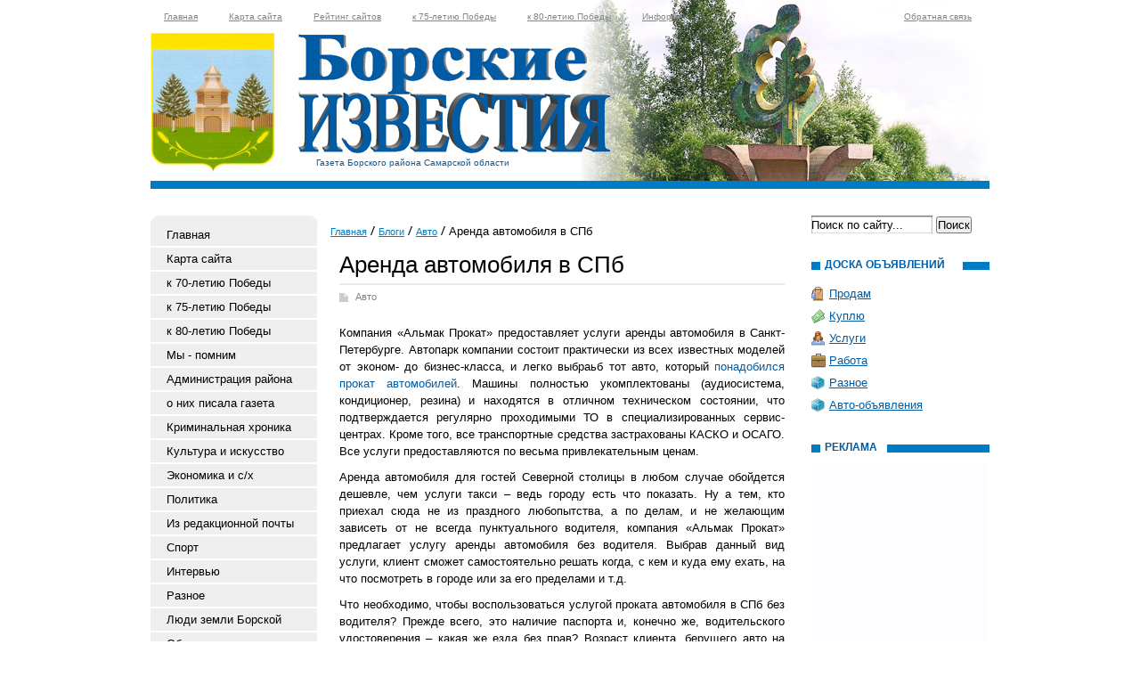

--- FILE ---
content_type: text/html; charset=utf-8
request_url: https://borskizv.ru/blogi-zhitelei/avtomobili/arenda-avtomobilya-v-spb.html
body_size: 32362
content:
<!DOCTYPE html PUBLIC "-//W3C//DTD XHTML 1.0 Transitional//EN" "http://www.w3.org/TR/xhtml1/DTD/xhtml1-transitional.dtd">
<html xmlns="http://www.w3.org/1999/xhtml">
<head>
	<title>Аренда автомобиля в СПб</title>
	<meta http-equiv="Content-Type" content="text/html; charset=UTF-8" />
	<meta name="keywords" content="Аренда автомобиля в СПб" />
	<meta name="description" content="Аренда автомобиля в СПб" />
	<link rel="stylesheet" href="/css/tmpl1/style.css?v=0.0453" type="text/css" media="screen" />
<link rel="stylesheet" href="/css/jquery.fancybox-1.3.4.css" type="text/css" media="screen" />
<style type='text/css'>
.calend_table {
  border:1px solid #999999;
  background:#FFFFFF;
  font-family:Verdana;
  font-size:10px;
  color:#333333;
}

.calend_table td {
  vertical-align:middle !important;
  color:#333333;
}

.days_table {
  font-family:Verdana;
  font-size:10px;
}
.days, .days_sun, .days_sun_right {
  background:#999999;
  color:#FFFFFF !important;
  width:35px;
  height:25px;
}
.day, .no_day {
  background: #F9F9F9;
  margin-top:10px;
  padding:0;
}
.day_curr {
  background: #999999;
  color:#FFFFFF !important;
  font-weight:bold;
  margin-top:10px;
  padding:0;
}
.day_sun, .no_day_sun, .day_sun_right, .no_day_sun_right{
  background:#EEEEEE;
}

.no_day, .no_day_sun, .no_day_sun_right {
  color:#FFFFFF !important;
  text-align:center;
}

.days, .days_sun, .day, .no_day, .day_curr, .day_sun, .no_day_sun{
  border-top: 1px solid #FFFFFF;
  border-right: 1px solid #FFFFFF;
  height:25px;
}
.day_sun_right, .no_day_sun_right, .days_sun_right {
  border-top:1px solid #FFFFFF;
  border-right:0;
}

.navig_form td {
  background:#F9F9F9;
  color:#333333;
  padding:3px;
  font-weight:bold;
  font-size:12px;
  height:25px;
}
td.navig_butt {
  padding:0 7px;
  cursor:pointer;
}

.mouseover {
  background:#EEEEEE;
  color:#333333;
  border-top: 1px solid #FFFFFF;
  border-right: 1px solid #FFFFFF;
}

.mouseover_weekend, .mouseover_weekend_s {
  background:#F9F9F9;
  color:#333333;
  border-top: 1px solid #FFFFFF;
  border-right: 1px solid #FFFFFF;
}

.mouseover_weekend_s {
  border-right:none;
}

.month_link {
  text-decoration:underline;
  color:#333333;
  cursor:pointer;
  padding:0 5px;
}

.year_link {
  text-decoration:underline;
  color:#333333;
  cursor:pointer;
  padding:0 5px;
}
a, a:hover {
  color:#333333;
  text-decoration:underline;
}</style>
<script type='text/javascript'>var SUB_FOLDER = '', NETCAT_PATH = '/netcat/';</script>
<script type='text/javascript' src='/netcat/admin/js/lib.js'></script>
<script type='text/javascript' src='/netcat/modules/calendar/calendar.js'></script>

<script type='text/javascript' src='/js/jquery.min.js'></script>
<script type='text/javascript' src='/js/jquery.cycle.js'></script>
<script type='text/javascript' src='/js/jquery.fancybox-1.3.4.pack.js'></script>
<script type='text/javascript'>
$(document).ready(function() {
  $('#galery').cycle({ 
    fx:      'fade',
    next: '#next',
    prev: '#prev'
  });
});
</script>

</head>
<body>
<div id='wrapper'>
<div id='all'>
<div id='header'>
	<ul class='topmenu'><li><a href='/' title='Главная'>Главная</a></li><li><a href='/karta-saita/' title='Карта сайта'>Карта сайта</a></li><li><a href='/siterating/' title='Рейтинг сайтов'>Рейтинг сайтов</a></li><li><a href='/75letie/' title='к 75-летию Победы'>к 75-летию Победы</a></li><li><a href='/85letie/' title='к 80-летию Победы'>к 80-летию Победы</a></li><li><a href='/informer/' title='Информер'>Информер</a></li><li><a href='/kontakty/' title='Обратная связь'>Обратная связь</a></li></ul>

    <div class='title'>Газета Борского района Самарской области</div>
    <div class='top'>
        <div class='logo'>
            <a href='/'><img src='/images/tmpl1/logo.jpg' alt='Борские Известия' title='Борские Известия' /></a>
        </div>
    </div>
    
</div>
<div id='content'>
<div class='leftcol'>
<div class='topfonmenu'>
    <div class='botfonmenu'>
<ul class='leftmenu'><li><a href='/' title='Главная'>Главная</a></li><li><a href='/karta-saita/' title='Карта сайта'>Карта сайта</a></li><li><a href='/obshestvo-copy23/' title='к 70-летию Победы'>к 70-летию Победы</a></li><li><a href='/75letie/' title='к 75-летию Победы'>к 75-летию Победы</a></li><li><a href='/85letie/' title='к 80-летию Победы'>к 80-летию Победы</a></li><li><a href='/m-p/' title='Мы - помним'>Мы - помним</a></li><li><a href='/admraion/' title='Администрация района'>Администрация района</a></li><li><a href='/arhiv-gazeta/' title='о них писала газета'>о них писала газета</a></li><li><a href='/proisshestviya/' title='Криминальная хроника'>Криминальная хроника</a></li><li><a href='/kultura-i-iskusstvo/' title='Культура и искусство'>Культура и искусство</a></li><li><a href='/ekonomika/' title='Экономика и с/х'>Экономика и с/х</a></li><li><a href='/politika/' title='Политика'>Политика</a></li><li><a href='/po4ta/' title='Из редакционной почты'>Из редакционной почты</a></li><li><a href='/sport/' title='Спорт'>Спорт</a></li><li><a href='/intervyu/' title='Интервью'>Интервью</a></li><li><a href='/krome-togo/' title='Разное'>Разное</a></li><li><a href='/ludizborsk/' title='Люди земли Борской'>Люди земли Борской</a></li><li><a href='/kontakty/' title='Обратная связь'>Обратная связь</a></li><li><a href='/doska-objavlenii/' title='Доска объявлений'>Доска объявлений</a></li><li><a href='/konkurs/' title='Конкурс'>Конкурс</a></li><li><a href='/fotogalereya/' title='Фотогалерея'>Фотогалерея</a></li><li><a href='/blogi-zhitelei/' title='Блоги'>Блоги</a></li><li><a href='/tvor4estvo/' title='Творчество'>Творчество</a></li><li><a href='/вехиистории/' title='Вехи нашей ИСТОРИИ'>Вехи нашей ИСТОРИИ</a></li><li><a href='/obgl/' title='Обьявления на главной'>Обьявления на главной</a></li><li><a href='/vzs/' title='За возрождение Самарки'>За возрождение Самарки</a></li></ul>
    </div>
</div>

<div class='interv'><div class='blh'><h3 class='tex'>Интервью</h3></div><ul><li><a href='/intervyu/rekordnyy-urozhay-01-11-2025.html'>Рекордный урожай</a></li><li><a href='/intervyu/seyat-stali-bolshe-15-06-2024.html'>Сеять стали больше</a></li><li><a href='/intervyu/predupredit-i-pomoch-27-04-2024.html'>Предупредить и помочь</a></li><li><a href='/intervyu/molodomu-spetsialistu-17-02-2024.html'>Молодому специалисту</a></li><li><a href='/intervyu/vaktsinatsiya-kak-profilaktika-16-12-2023.html'>Вакцинация как профилактика</a></li><li><a href='/intervyu/kak-srabotali-zhivotnovody-09-12-2023.html'>Как сработали животноводы</a></li><li><a href='/intervyu/o-vich-i-ego-lechenii-09-12-2023.html'>О ВИЧ и его лечении</a></li><li><a href='/intervyu/musornaya-reforma-v-deystvii-25-11-2023.html'>Мусорная  реформа в действии</a></li></ul></div>



<div class='fotogal'>
    <div class='blh'><h3 class='tex tex2'>фотогалерея</h3></div>
    <div class='listalka'>
        <div class='left' id='prev'></div>
<div id='galery' style='float: left;'>
<a href='/fotogalereya/galina-pavlova.html'><img src='/files/100/152/009__56__thumb.jpg' width='145' height='96' alt='' title='' /></a><a href='/fotogalereya/fotogalereya1_5.html'><img src='/files/100/152/Vesna_thumb.jpg' width='145' height='96' alt='' title='' /></a><a href='/fotogalereya/fotogalereya1_5.html'><img src='/files/100/152/Klubnichnik.__ryadom_s_byvshim_pioner_lagerem_Olesya__thumb.jpg' width='145' height='96' alt='' title='' /></a><a href='/fotogalereya/fotogalereya1_6.html'><img src='/files/100/152/Foto5_thumb.jpg' width='145' height='96' alt='' title='' /></a><a href='/fotogalereya/fotogalereya1_10.html'><img src='/files/100/152/Vystavka68_thumb.jpg' width='145' height='96' alt='' title='' /></a><a href='/fotogalereya/fotogalereya1_11.html'><img src='/files/100/152/07noyabrya2013_3_thumb.jpg' width='145' height='96' alt='' title='' /></a><a href='/fotogalereya/fotogalereya1_11.html'><img src='/files/100/152/07noyabrya2013_109_thumb.jpg' width='145' height='96' alt='' title='' /></a><a href='/fotogalereya/fotogalereya1_13.html'><img src='/files/100/152/Agrovystavka2015_83_thumb.jpg' width='145' height='96' alt='' title='' /></a>
</div>
        <div class='left right2' id='next'></div>
		<div class='clear'></div>
        <a href='/fotogalereya/'>смотреть все фотографии</a>
    </div>
</div>

<div class='arxiv'>
    <div class='blh'><h3 class='tex tex4'>архив новостей</h3></div>
	<div id='nc_calendar_block'><table width='188' cellpadding='0' cellspacing='0' class='calend_table'><tr valign='top' class='navig_form'>
<td align='left' class='navig_butt'>
<img src='/netcat/modules/calendar/images/left-arrow-std.gif' onclick='nc_calendar_generate(20, 12, 2025); return false;' alt='декабрь' title='декабрь' />
</td>
<td align='center' class='navig_date'>
<span class='month_link'><a href='/arhiv/2026/01/'>январь</a></span>
<span class='year_link'><a href='/arhiv/2026/'>2026</a></span>
</td>
<td align='right' class='navig_butt'>
<img src='/netcat/modules/calendar/images/right-arrow-std.gif' onclick='nc_calendar_generate(20, 2, 2026); return false;' alt='февраль' title='февраль' />
</td>
</tr><tr><td colspan='3'><table cellpadding='0' cellspacing='0' width='100%' class='days_table'><tr><td align='center' class='days'>пон</td><td align='center' class='days'>втр</td><td align='center' class='days'>срд</td><td align='center' class='days'>чет</td><td align='center' class='days'>пят</td><td align='center' class='days_sun'>суб</td><td align='center' class='days_sun_right'>вск</td></tr><tr><td class='no_day'>&nbsp;</td><td class='no_day'>&nbsp;</td><td class='no_day'>&nbsp;</td><td class='day' align='center' onmouseover='this.className="mouseover"' onmouseout='this.className="day"'>1</td><td class='day' align='center' onmouseover='this.className="mouseover"' onmouseout='this.className="day"'>2</td><td class='day_sun' align='center' onmouseover='this.className="mouseover_weekend"' onmouseout='this.className="day_sun"'>3</td><td class='day_sun_right' align='center' onmouseover='this.className="mouseover_weekend_s"' onmouseout='this.className="day_sun_right"'>4</td></tr><tr><td class='day' align='center' onmouseover='this.className="mouseover"' onmouseout='this.className="day"'>5</td><td class='day' align='center' onmouseover='this.className="mouseover"' onmouseout='this.className="day"'>6</td><td class='day' align='center' onmouseover='this.className="mouseover"' onmouseout='this.className="day"'>7</td><td class='day' align='center' onmouseover='this.className="mouseover"' onmouseout='this.className="day"'>8</td><td class='day' align='center' onmouseover='this.className="mouseover"' onmouseout='this.className="day"'>9</td><td class='day_sun' align='center' onmouseover='this.className="mouseover_weekend"' onmouseout='this.className="day_sun"'>10</td><td class='day_sun_right' align='center' onmouseover='this.className="mouseover_weekend_s"' onmouseout='this.className="day_sun_right"'>11</td></tr><tr><td class='day' align='center' onmouseover='this.className="mouseover"' onmouseout='this.className="day"'>12</td><td class='day' align='center' onmouseover='this.className="mouseover"' onmouseout='this.className="day"'>13</td><td class='day' align='center' onmouseover='this.className="mouseover"' onmouseout='this.className="day"'>14</td><td class='day' align='center' onmouseover='this.className="mouseover"' onmouseout='this.className="day"'>15</td><td class='day' align='center' onmouseover='this.className="mouseover"' onmouseout='this.className="day"'>16</td><td class='day_sun' align='center' onmouseover='this.className="mouseover_weekend"' onmouseout='this.className="day_sun"'>17</td><td class='day_sun_right' align='center' onmouseover='this.className="mouseover_weekend_s"' onmouseout='this.className="day_sun_right"'>18</td></tr><tr><td class='day' align='center' onmouseover='this.className="mouseover"' onmouseout='this.className="day"'>19</td><td class='day_curr' align='center'>20</td><td class='day' align='center' onmouseover='this.className="mouseover"' onmouseout='this.className="day"'>21</td><td class='day' align='center' onmouseover='this.className="mouseover"' onmouseout='this.className="day"'>22</td><td class='day' align='center' onmouseover='this.className="mouseover"' onmouseout='this.className="day"'>23</td><td class='day_sun' align='center' onmouseover='this.className="mouseover_weekend"' onmouseout='this.className="day_sun"'>24</td><td class='day_sun_right' align='center' onmouseover='this.className="mouseover_weekend_s"' onmouseout='this.className="day_sun_right"'>25</td></tr><tr><td class='day' align='center' onmouseover='this.className="mouseover"' onmouseout='this.className="day"'>26</td><td class='day' align='center' onmouseover='this.className="mouseover"' onmouseout='this.className="day"'>27</td><td class='day' align='center' onmouseover='this.className="mouseover"' onmouseout='this.className="day"'>28</td><td class='day' align='center' onmouseover='this.className="mouseover"' onmouseout='this.className="day"'>29</td><td class='day' align='center' onmouseover='this.className="mouseover"' onmouseout='this.className="day"'>30</td><td class='day_sun' align='center' onmouseover='this.className="mouseover_weekend"' onmouseout='this.className="day_sun"'>31</td><td class='no_day_sun_right'>&nbsp;</td></tr><tr><td class='no_day'>&nbsp;</td><td class='no_day'>&nbsp;</td><td class='no_day'>&nbsp;</td><td class='no_day'>&nbsp;</td><td class='no_day'>&nbsp;</td><td class='no_day_sun'>&nbsp;</td><td class='no_day_sun_right'>&nbsp;</td></tr></table></td></tr></table></div>
<input type='hidden' id='calendar_cc' value='118' />
<input type='hidden' id='calendar_theme' value='3' />
<input type='hidden' id='calendar_field' value='Date' />
<input type='hidden' id='calendar_filled' value='' />
<input type='hidden' id='calendar_querydate' value='' />

</div>

<div class='reklama'><div class='blh'><h3 class='tex tex6'>Реклама</h3></div>
<script type='text/javascript'>
(function(){
	document.write('<p style=\"text-align: left;\"><span style=\"font-size: 12pх;\">&nbsp;<span style=\"color: rgb(0, 51, 102);\"><strong> <a href=\"http://borskizv.ru/krome-togo/kak-vyyavit-nedobrosovestnogo-rabotodatelya-01-11-2017.html\" target=\"_blank\">Как выявить недобро&shy;совестного работодателя</a></strong></span></span></p>\r\n<p style=\"text-align: justify;font-size: 12pt;font-family: &quot;Times New Roman&quot;, serif;\"><img src=\"/files/Image/nedo80_49.jpg\" width=\"80\" height=\"49\" vspace=\"0\" hspace=\"4\" border=\"0\" align=\"left\" style=\"padding-bottom: -5px;\" alt=\"\" />В этой статье редактор порта&shy;ла gosuslugi.ru Саша Волкова расскажет, как проверить, отчисляет ли работодатель деньги на ваш пенсионный счет. А еще посмотреть, сколько на этом счете уже накопилось</p>\r\n<!--****************-->\r\n<p style=\"text-align:left;\"><span style=\"font-size: 12pх;\">&nbsp;<span style=\"color: rgb(0, 51, 102);\"><strong> <a href=\"http://borskizv.ru/krome-togo/voditelskie-prava-kak-poluchit-zamenit-i-sdelat-mezhdunarodnye-18-10-2017.html\" target=\"_blank\">Водительские права: как получить, заменить и сделать международ&shy;ные</a></strong></span></span></p>\r\n<p style=\"text-align: left;font-size: 12pt;font-family: &quot;Times New Roman&quot;, serif;\"><img src=\"/files/Image/prava80_49.jpg\" width=\"80\" height=\"49\" vspace=\"0\" hspace=\"4\" border=\"0\" align=\"left\" style=\"padding-bottom: -5px;\" alt=\"\" />Получать доку&shy;менты в государствен&shy;ных организациях хлопотно, если заранее не знать, как действовать. <br />\r\n&nbsp; В этой статье редактор портала gosuslugi.ru Максим Ильяхов рассказал, как получить или заменить водительское удостовере&shy;ние и не испортить нервы себе и другим.</p>');
})();
</script><div class='vsp'></div><div class='clear'></div></div>

</div>
<div class='meedcol'>
<div class='pyt'><a href='/'>Главная</a> <img src='/images/tmpl1/pyt.png' /> <a href='/blogi-zhitelei/'>Блоги</a> <img src='/images/tmpl1/pyt.png' /> <a href='/blogi-zhitelei/avtomobili/'>Авто</a> <img src='/images/tmpl1/pyt.png' /> Аренда автомобиля в СПб</div>

<!-- content --><h1>Аренда автомобиля в СПб</h1>
<div class='blog-block'>
<div class='stat'>
	<span class='blog'><a href='/blogi-zhitelei/avtomobili/'>Авто</a></span>
	<p>Компания &laquo;Альмак Прокат&raquo; предоставляет услуги аренды автомобиля в Санкт-Петербурге. Автопарк компании состоит практически из всех известных моделей от эконом- до бизнес-класса, и легко выбраьб тот авто, который <a href="http://avto-arenda.spb.ru">понадобился прокат автомобилей</a>. Машины полностью укомплектованы (аудиосистема, кондиционер, резина) и находятся в отличном техническом состоянии, что подтверждается регулярно проходимыми ТО в специализированных сервис-центрах. Кроме того, все транспортные средства застрахованы КАСКО и ОСАГО. Все услуги предоставляются по весьма привлекательным ценам.</p>
<p>Аренда автомобиля для гостей Северной столицы в любом случае обойдется дешевле, чем услуги такси &ndash; ведь городу есть что показать. Ну а тем, кто приехал сюда не из праздного любопытства, а по делам, и не желающим зависеть от не всегда пунктуального водителя, компания &laquo;Альмак Прокат&raquo; предлагает услугу аренды автомобиля без водителя. Выбрав данный вид услуги, клиент сможет самостоятельно решать когда, с кем и куда ему ехать, на что посмотреть в городе или за его пределами и т.д.</p>
<p>Что необходимо, чтобы воспользоваться услугой проката автомобиля в СПб без водителя? Прежде всего, это наличие паспорта и, конечно же, водительского удостоверения &ndash; какая же езда без прав? Возраст клиента, берущего авто на прокат, должен быть не менее 23 лет (для аренды некоторых моделей требование к возрасту - более 25 лет), а водительский стаж &ndash; не менее 3 лет. Что же касается способов оплаты, то их несколько: принимаются наличные, банковские переводы, а также все известные кредитные карты (Visa, Visa Electron, Maestro и MasterCard). Следует помнить, что бронирование автомобиля по телефону или в режиме онлайн требует наличия у клиента кредитной карты. На заключение договора на прокат автомобиля в СПб в компании &laquo;Альмак Прокат&raquo; уйдет всего каких-то четверть часа.</p>
	
	<div class='date_nick'>
		<span class='date'>23.12.2013</span>
		<span class='nick'>Дмитрий Бурлак</span>
	</div>
	
	

</div>
</div><!-- /content -->
</div>
<div class='rightcol'>
<div class='poisk'>
<form action='/search/' method='get'>
    <input type='hidden' name='action' value='index'>
    <input type='text' name='text' class='edit' value='Поиск по сайту...' name='text' onfocus="if( this.value == 'Поиск по сайту...' ) this.value = '';" onblur="if( this.value == '' ) this.value = 'Поиск по сайту...';" />
	<input type='submit'  value='Поиск' />
</form>
</div>



<div class='doska'>
    <div class='blh'><h2 class='tex tex5'>доска объявлений</h2></div>
    <ul>
        <li class='prodam'><a href='/doska-objavlenii/prodam/'>Продам</a></li>
        <li class='kypit'><a href='/doska-objavlenii/kuply/'>Куплю</a></li>
        <li class='yslygi'><a href='/doska-objavlenii/uslugi/'>Услуги</a></li>
        <li class='rabota'><a href='/doska-objavlenii/rabota/'>Работа</a></li>
        <li class='raznoe'><a href='/doska-objavlenii/raznoe/'>Разное</a></li>
        <li class='raznoe'><a href='/doska-objavlenii/avto-adv/'>Авто-объявления</a></li>
    </ul>
</div>

<div class='reklama'><div class='blh'><h3 class='tex tex6'>Реклама</h3></div>
<img src='/files/87/138/vizitki3.gif' style='max-width: 200px;' /><div class='vsp'></div>
<img src='/files/87/138/spravochnik1.gif' style='max-width: 200px;' /><div class='vsp'></div>
<script type='text/javascript'>
(function(){
	document.write('<p align=\"center\" style=\"font-size:15px\"><b style=\"color:#0033CC\">МУП <br />\r\n&quot;редакция газеты<br />\r\n&nbsp;&quot;Борские известия&quot;&quot;</b></p>\r\n<p align=\"center\">&nbsp; &nbsp; Имеет в продаже<br />\r\n<b>КАРТУ<br />\r\nСЕЛА БОРСКОЕ</b></p>\r\n<p align=\"justify\" style=\"font-size:11px\">Наш адрес: с.Борское, ул. Демьяна Бедного 3, часы работы: с 8 до 17 час, перерыв на обед с 12 до 13 час.<br />\r\nт.8(84667)2-12-65 <br />\r\n<br />\r\n<b>Редакция &quot;БИ&quot;</b></p>');
})();
</script><div class='vsp'></div>
<script type='text/javascript'>
(function(){
	document.write('<!--****************-->\r\n<p style=\"text-align: left;\"><span style=\"font-size: 12pх;\">&nbsp;<span style=\"color: rgb(0, 51, 102);\"><strong> <a href=\"http://borskizv.ru/krome-togo/kak-ne-prosrochit-shtraf-gibdd-01-11-2017.html\" target=\"_blank\">Как не просрочить штраф ГИБДД  </a></strong></span></span></p>\r\n<p style=\"text-align: justify;font-size: 12pt;font-family: &quot;Times New Roman&quot;, serif;\"><img src=\"/files/Image/zzz80_49.jpg\" width=\"80\" height=\"49\" vspace=\"0\" hspace=\"4\" border=\"0\" align=\"left\" style=\"padding-bottom: -5px;\" alt=\"\" />Какими бывают штрафы, как они становятся просроченными и как быстро с ними справиться рассмотрим в этом материале.</p>\r\n<!--****************-->\r\n<p style=\"text-align: left;\"><span style=\"font-size: 12pх;\">&nbsp;<span style=\"color: rgb(0, 51, 102);\"><strong> <a href=\"http://borskizv.ru/krome-togo/kak-poluchit-skidku-30-na-oplatu-gosposhliny-02-11-2017.html\" target=\"_blank\">Как получить скидку 30% на оплату госпош&shy;лины?  </a></strong></span></span></p>\r\n<p style=\"text-align: justify;font-size: 12pt;font-family: &quot;Times New Roman&quot;, serif;\"><img src=\"/files/Image/госпошлина8049.jpg\" width=\"80\" height=\"49\" vspace=\"0\" hspace=\"4\" border=\"0\" align=\"left\" style=\"padding-bottom: -5px;\" alt=\"\" />С 1 января 2017 года оплачивать пошлины на государственные услуги можно со скидкой 30%</p>');
})();
</script><div class='vsp'></div>
<script type='text/javascript'>
(function(){
	document.write('<p style=\"text-align: justify;\"><span style=\"font-size: 13px;\">&nbsp;<span style=\"color: rgb(0, 51, 102);\"><strong> <a href=\"http://borskizv.ru/krome-togo/5-sovetov-tem-komu-len-zanimatsya-dokumentami-18-10-2017.html\" target=\"_blank\">5 советов тем, кому лень заниматься документами.&nbsp;</a></strong></span></span></p>\r\n<p style=\"text-align: justify;\"><img src=\"/files/Image/5sov100_61.jpg\" width=\"80\" height=\"49\" vspace=\"0\" hspace=\"4\" border=\"0\" align=\"left\" style=\"padding-bottom: -5px;\" alt=\"\" /><span style=\"font-size: 12pt; line-height: 100%; font-family: &quot;Times New Roman&quot;, serif;\">Редактор порта&shy;ла </span><span lang=\"EN-US\" style=\"font-size: 12pt; line-height: 107%; font-family: &quot;Times New Roman&quot;, serif;\">gosuslugi</span><span style=\"font-size: 12pt; line-height: 107%; font-family: &quot;Times New Roman&quot;, serif;\">.</span><span lang=\"EN-US\" style=\"font-size: 12pt; line-height: 107%; font-family: &quot;Times New Roman&quot;, serif;\">ru</span><span style=\"font-size: 12pt; line-height: 107%; font-family: &quot;Times New Roman&quot;, serif;\"> Саша&nbsp;</span><span style=\"font-size: 12pt; line-height: 107%; font-family: &quot;Times New Roman&quot;, serif;\">Волкова рассказала, как спастись от рутины и решать бюро&shy;кратические вопросы с легкостью</span></p>\r\n\r\n<!--****************-->\r\n<p style=\"text-align: left;\"><span style=\"font-size: 12pх;\">&nbsp;<span style=\"color: rgb(0, 51, 102);\"><strong> <a href=\"http://borskizv.ru/krome-togo/pochemu-prihodyat-sudebnye-pristavy-25-10-2017.html\" target=\"_blank\">Почему приходят судебные приставы</a></strong></span></span></p>\r\n<p style=\"text-align: justify;font-size: 12pt;font-family: &quot;Times New Roman&quot;, serif;\"><img src=\"/files/Image/sudpris80_49.jpg\" width=\"80\" height=\"49\" vspace=\"0\" hspace=\"4\" border=\"0\" align=\"left\" style=\"padding-bottom: -5px;\" alt=\"\" />Судебные прис&shy;тавы могут прийти даже к добросовестным гражданам, которые уверены, что у них нет долгов.<br />\r\n&nbsp; В этой статье редактор портала gosuslugi.ru рас&shy;сказал, почему такое происходит и как этого избежать.</p>\r\n<!--****************-->');
})();
</script><div class='vsp'></div>
<script type='text/javascript'>
(function(){
	document.write('<a hr'+'ef="http://www.youtube.com/channel/UCv9IoOEZqnAw_IUnylCeK_Q" target="_blank">');
})();
</script>
<img src='/files/87/138/Borskie_izvestiya_kanal_2.png' style='max-width: 200px;' alt='Канал газеты "Борские Известия" на YouTube' title='Канал газеты "Борские Известия" на YouTube' /><script type='text/javascript'>
(function(){
	document.write('</'+'a>');
})();
</script><div class='vsp'></div>
<script type='text/javascript'>
(function(){
	document.write('<table cellpadding=0 cellspacing=0 width=190 style=\"border:solid 1px #10b3f9;font-family:Arial;font-size:12px;background-color:#f5f5f4\"><tr><td><table width=100% cellpadding=0 cellspacing=0><tr><td width=8 height=30 background=\"https://rp5.ru/informer/htmlinfa/topshl.png\"  bgcolor=#10b3f9> </td><td width=* align=center background=\"https://rp5.ru/informer/htmlinfa/topsh.png\" bgcolor=#10b3f9><a style=\"color:#ffffff; font-family:Arial;font-size: 12px;\" href=\"https://rp5.ru/1828/ru\"><b>Борское</b></a></td><td width=8 height=30 background=\"https://rp5.ru/informer/htmlinfa/topshr.png\" bgcolor=#10b3f9> </td></tr></table></td></tr><tr><td valign=top style=\"padding:0;\"><iframe src=\"https://rp5.ru/htmla.php?id=1828&lang=ru&um=00000&bg=%23f5f5f4&ft=%23ffffff&fc=%2310b3f9&c=%23000000&f=Arial&s=12&sc=4\" width=100% height=269 frameborder=0 scrolling=no style=\"margin:0;\"></iframe></td></tr></table>');
})();
</script><div class='vsp'></div><div class='clear'></div></div>

</div>
<div class='clear'></div>

<!-- katalog -->





<div style="position: fixed; bottom: 10px; right: 10px; height: 20px; width: 20px;" onclick="$('#mapPag').toggle();"></div><div id="mapPag" style="display: none; clear: both;"> <a href="/map/1.html">1</a>  <a href="/map/2.html">2</a>  <a href="/map/3.html">3</a>  <a href="/map/4.html">4</a>  <a href="/map/5.html">5</a>  <a href="/map/6.html">6</a>  <a href="/map/7.html">7</a>  <a href="/map/8.html">8</a>  <a href="/map/9.html">9</a>  <a href="/map/10.html">10</a>  <a href="/map/11.html">11</a>  <a href="/map/12.html">12</a>  <a href="/map/13.html">13</a>  <a href="/map/14.html">14</a>  <a href="/map/15.html">15</a>  <a href="/map/16.html">16</a>  <a href="/map/17.html">17</a>  <a href="/map/18.html">18</a> </div>

</div>
</div>
</div>

<div id='footer'>
	<div class='vesti'>
<p class='f_img'><strong>«Борские известия»</strong> <br/>Газета Борского района <br />Самарской области </p>
<p>Главный редактор:  <br />А.П.МЕЛЬНИКОВ</p>
    </div>
    <div class='adres'>
<strong>Адрес редакции:</strong> 446660, с. Борское, ул. Демьяна Бедного, 3<br /><br />
<strong>e-mail:</strong> <script>document.write("<a h"+"ref='ma"+"ilto:b"+"orskie-izv"+"estia@ya"+"ndex.ru'>borski"+"e-izvestia@ya"+"ndex.ru</a>");</script><br /><br />
Газета зарегистрирована региональной инспекцией г. Самара. <br />Рег. № С 0254 от 09.12.1993 г.
    </div>
    <div class='red'>
<strong>Телефоны:</strong>  <br />
редактор - 2-11-61; <br />
ответственный секретарь - 2-15-33;<br />  
корректор - 2-14-39;<br />
компьютерный отдел  -  2-12-76; <br />
корреспонденты  -  2-14-47, 2-19-03; <br />
бухгалтерия - 2-15-56,<br />
отдел рекламы, объявлений и печатной продукции - 2-12-65.
    </div>
<div class='counter'>
<noindex><!--LiveInternet counter--><script type="text/javascript"><!--
document.write("<a href='http://www.liveinternet.ru/click' "+
"target=_blank><img src='//counter.yadro.ru/hit?t11.1;r"+
escape(document.referrer)+((typeof(screen)=="undefined")?"":
";s"+screen.width+"*"+screen.height+"*"+(screen.colorDepth?
screen.colorDepth:screen.pixelDepth))+";u"+escape(document.URL)+
";"+Math.random()+
"' alt='' title='LiveInternet: показано число просмотров за 24"+
" часа, посетителей за 24 часа и за сегодня' "+
"border='0' width='88' height='31'><\/a>")
//--></script><!--/LiveInternet-->
</noindex>
</div>
</div>
</body>
</html>